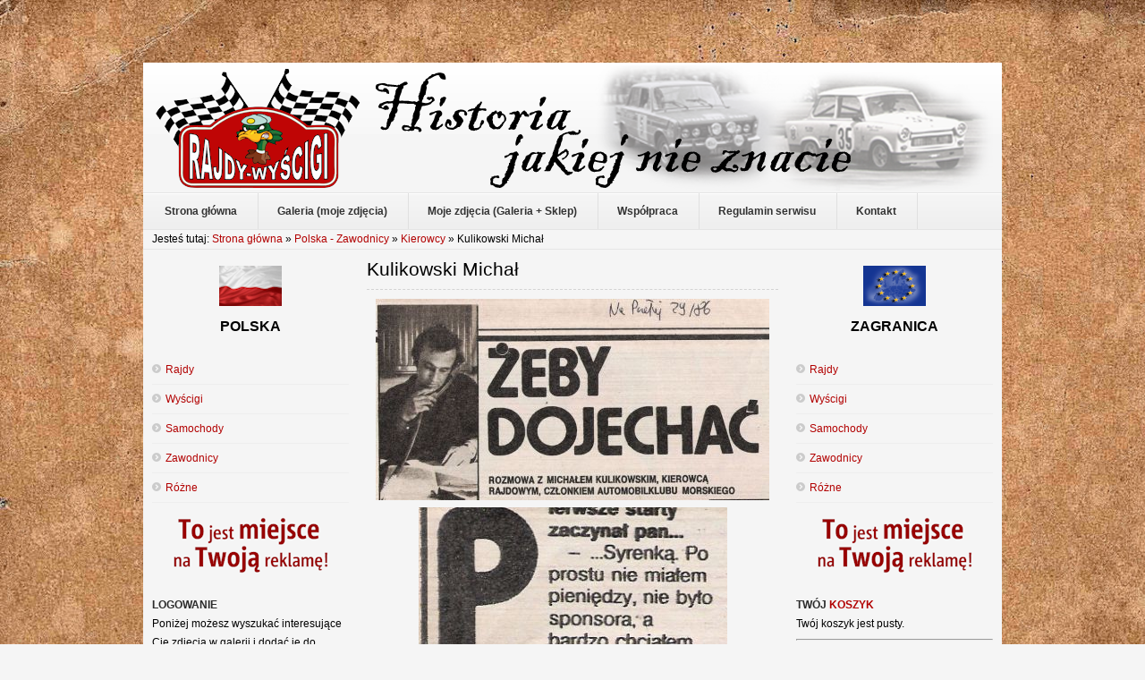

--- FILE ---
content_type: text/html; charset=utf-8
request_url: https://www.kwa-kwa.pl/strona/polska-zawodnicy/itemlist/category/188-kulikowski-micha%C5%82.html
body_size: 4945
content:
<!DOCTYPE html PUBLIC "-//W3C//DTD XHTML 1.0 Transitional//EN" "http://www.w3.org/TR/xhtml1/DTD/xhtml1-transitional.dtd">
<html xmlns="http://www.w3.org/1999/xhtml" xml:lang="pl-pl" lang="pl-pl" >
<head>
  <base href="https://www.kwa-kwa.pl/strona/polska-zawodnicy/itemlist/category/188-kulikowski-michał.html" />
  <meta http-equiv="content-type" content="text/html; charset=utf-8" />
  <meta name="robots" content="index, follow" />
  <meta name="keywords" content="rajdy polska, rajdy zagranica, wyścigi polska, wyścigi zagranica, zawodnicy polska, zawodnicy zagranica, rajdowe, samochodowe, mistrzostwa, polski, rsmp, polish, rally, championship, rajdy, rajd, rallying, polskie, rajdowy puchar polski, rpp, pzm, ppzm, gabrally, rajdowypuchar" />
  <meta name="description" content="" />
  <meta name="generator" content="Joomla! 1.5 - Open Source Content Management" />
  <title>Kulikowski Michał</title>
  <link rel="stylesheet" href="/strona/media/system/css/modal.css" type="text/css" />
  <link rel="stylesheet" href="https://www.kwa-kwa.pl/strona/plugins/content/mavikthumbnails/slimbox-mt1.1/css/slimbox.css" type="text/css" />
  <link rel="stylesheet" href="/strona/templates/shaper_simplicity_ii/css/grids.css" type="text/css" />
  <link rel="stylesheet" href="/strona/templates/shaper_simplicity_ii/css/template.css" type="text/css" />
  <link rel="stylesheet" href="/strona/templates/shaper_simplicity_ii/css/typography.css" type="text/css" />
  <link rel="stylesheet" href="/strona/templates/shaper_simplicity_ii/css/joomla.css" type="text/css" />
  <link rel="stylesheet" href="/strona/templates/shaper_simplicity_ii/css/navigation.css" type="text/css" />
  <link rel="stylesheet" href="/strona/templates/shaper_simplicity_ii/css/modules.css" type="text/css" />
  <link rel="stylesheet" href="/strona/templates/shaper_simplicity_ii/css/styles/style2.css" type="text/css" />
  <link rel="stylesheet" href="/strona/templates/system/css/system.css" type="text/css" />
  <link rel="stylesheet" href="/strona/templates/system/css/general.css" type="text/css" />
  <script type="text/javascript" src="/strona/media/system/js/mootools.js"></script>
  <script type="text/javascript" src="/strona/media/system/js/modal.js"></script>
  <script type="text/javascript" src="//ajax.googleapis.com/ajax/libs/jquery/1.7/jquery.min.js"></script>
  <script type="text/javascript" src="/strona/components/com_k2/js/k2.js"></script>
  <script type="text/javascript" src="https://www.kwa-kwa.pl/strona/plugins/content/mavikthumbnails/slimbox-mt1.1/js/slimbox.js"></script>
  <script type="text/javascript" src="/strona/templates/shaper_simplicity_ii/js/cssmenu.js"></script>
  <script type="text/javascript">

		window.addEvent('domready', function() {

			SqueezeBox.initialize({});

			$$('a.modal').each(function(el) {
				el.addEvent('click', function(e) {
					new Event(e).stop();
					SqueezeBox.fromElement(el);
				});
			});
		});var K2SitePath = '/strona/';
  </script>

<link href="/strona/templates/favicon.ico" rel="shortcut icon" type="image/x-icon" />
<script type="text/javascript">
	window.addEvent("domready",function(){
		new SmoothScroll({ duration: 500, transition: Fx.Transitions.linear}, window);
	});		
</script>
<script type="text/javascript">

  var _gaq = _gaq || [];
  _gaq.push(['_setAccount', 'UA-12514578-10']);
  _gaq.push(['_trackPageview']);

  (function() {
    var ga = document.createElement('script'); ga.type = 'text/javascript'; ga.async = true;
    ga.src = ('https:' == document.location.protocol ? 'https://ssl' : 'http://www') + '.google-analytics.com/ga.js';
    var s = document.getElementsByTagName('script')[0]; s.parentNode.insertBefore(ga, s);
  })();

</script>
</head>
<body class="bg">
<div id="topofpage"></div>
<div class="bg1 clearfix">
<div class="sp-container clearfix">
	<div class="main-bg">
	<div id="header" class="clearfix">
		<a id="logo" href="/strona"></a>	
		<!--Start search-->
					
	</div>
	<!--Start hornav-->
			<div class="clr"></div>
		<div id="hornav" class="clearfix">
			<ul class="menu"><li class="first"><a href="https://www.kwa-kwa.pl/strona/"><span>Strona główna</span></a></li><li><a href="/strona/galeria.html"><span>Galeria (moje zdjęcia)</span></a></li><li><a href="/strona/sklep.html"><span>Moje zdjęcia (Galeria + Sklep)</span></a></li><li><a href="/strona/wspolpraca.html"><span>Współpraca</span></a></li><li><a href="/strona/regulamin-serwisu.html"><span>Regulamin serwisu</span></a></li><li class="last"><a href="/strona/kontakt.html"><span>Kontakt</span></a></li></ul>								
		</div>	
		
	<!--End hornav-->

	<!--Module Position slides-->		
			<div id="slides" class="clearfix">
			<div class="sp-grid-12">
				
<div id="k2ModuleBox204" class="k2BreadcrumbsBlock">
	<span class="bcTitle">Jesteś tutaj: </span><a href="https://www.kwa-kwa.pl/strona/"xcv>Strona główna</a>    <span class="bcSeparator"> &raquo; </span><a href="/strona/polska-zawodnicy.html">Polska - Zawodnicy</a>    <span class="bcSeparator"> &raquo; </span><a href="/strona/polska-zawodnicy/itemlist/category/48-polska-kierowcy.html">Kierowcy</a><span class="bcSeparator"> &raquo; </span>Kulikowski Michał</div>
		
			</div>				
		</div>				
			
	
	<!--Module Position user1 to user4-->
		
			<div id="left" class="sp-grid-3 fixHeight clearfix">
			<div class="sp-inner">
						<div class="moduletable">
			<div class="mod-inner">		
				
				<p style="text-align: center;"><img src="/strona/images/stories/kwa-kwa/ikony/flaga_polska.png" border="0" alt="POLSKA" title="POLSKA" width="70" height="45" style="border: 0pt none;" /></p>
<p style="text-align: center;"><strong><span style="font-size: medium;">POLSKA</span></strong></p>				<div class="clr"></div>
			</div>
		</div>
		<div class="gap"></div>
			<div class="moduletable">
			<div class="mod-inner">		
				
				<ul class="menu"><li class="first"><a href="/strona/polska-rajdy.html"><span>Rajdy</span></a></li><li><a href="/strona/polska-wyscigi.html"><span>Wyścigi</span></a></li><li><a href="/strona/polska-samochody.html"><span>Samochody</span></a></li><li class="active current"><a href="/strona/polska-zawodnicy.html"><span>Zawodnicy</span></a></li><li class="last"><a href="/strona/polska-rozne.html"><span>Różne</span></a></li></ul>				<div class="clr"></div>
			</div>
		</div>
		<div class="gap"></div>
			<div class="moduletable">
			<div class="mod-inner">		
				
				<p style="text-align: center;"><img src="/strona/images/stories/kwa-kwa/ikony/miejsce-na-reklame.png" border="0" alt="Reklama" title="Reklama" /></p>				<div class="clr"></div>
			</div>
		</div>
		<div class="gap"></div>
			<div class="moduletable">
			<div class="mod-inner">		
								<h3>			
					<span>Logowanie</span>					</h3>
					<div class="clr"></div>
					
				Poniżej możesz wyszukać interesujące Cię zdjęcia w galerii i dodać je do koszyka.<table cellpadding="1" cellspacing="1" border="0" width="100%">
  
  <!--BEGIN Search Box --> 
  <tr> 
    <td colspan="2">
	  <hr />
      <label for="shop_search_field">Wyszukiwanie produktu</label>
      <form action="https://www.kwa-kwa.pl/strona/index.php" method="get">
        <input id="shop_search_field" title="Szukaj" class="inputbox" type="text" size="12" name="keyword" />
        <input class="button" type="submit" name="Search" value="Szukaj" />
		<input type="hidden" name="Itemid" value="247" />
		<input type="hidden" name="option" value="com_virtuemart" />
		<input type="hidden" name="page" value="shop.browse" />
	  </form>
        <br />
        <a href="/strona/sklep.html?page=shop.search">
            Wyszukiwanie rozszerzone        </a>        <hr />
    </td>
  </tr>
  <!-- End Search Box --> 
 	  
		<tr>
		  <td colspan="2" align="left" valign="top" style="margin: 0px; padding: 0px;">
			<form action="https://www.kwa-kwa.pl/strona/index.php?option=com_user&amp;task=login" method="post" name="login" id="login">
			<label for="username_vm_login">Nazwa użytkownika (login)</label><br/>
			<input class="inputbox" type="text" id="username_vm_login" size="12" name="username" />
		  <br/>
			<label for="password_vm_login">Hasło</label><br/>
			<input type="password" class="inputbox" id="password_vm_login" size="12" name="passwd" />
						<br />
			<input type="hidden" name="remember" value="yes" />
						<input type="hidden" value="login" name="op2" />
			<input type="hidden" value="L3N0cm9uYS9wb2xza2EtemF3b2RuaWN5L2l0ZW1saXN0L2NhdGVnb3J5LzE4OC1rdWxpa293c2tpLW1pY2hhxYIuaHRtbA==" name="return" />
		  	<br/>
			<input type="submit" value="Zaloguj" class="button" name="Login" />
						<input type="hidden" name="fbef91c1938c94a75ebff6912224096d" value="1" />
			</form>
		  </td>
		</tr>
		<tr>
		  <td colspan="2">
			<a href="/strona/component/user/reset.html">
			Nie pamiętasz hasła?			</a>
		  </td>
		</tr>
				<tr>
		  <td colspan="2">
			<a href="/strona/component/user/remind.html">Nie pamiętasz nazwy użytkownika?</a>
		  </td>
		</tr>
							<tr>
			  <td colspan="2">
				Nie masz jeszcze konta?				<a href="/strona/sklep.html?page=shop.registration">
				Rejestracja				</a>
			  </td>
			</tr>
						<tr>
			  <td colspan="2">
				<hr />
			  </td>
			</tr>
  <tr> 
    <td colspan="2">
        <a class="mainlevel" href="/strona/sklep.html?page=shop.downloads">
        Obszar pobierania        </a>
    </td>
  </tr>   
</table>
				<div class="clr"></div>
			</div>
		</div>
		<div class="gap"></div>
			<div class="moduletable">
			<div class="mod-inner">		
								<h3>			
					<span>Polecane</span> strony					</h3>
					<div class="clr"></div>
					
				<p style="text-align: center;"> </p>
<p style="text-align: center;"><a href="http://krupa.info.pl" target="_blank" title="RSMP.pl"><img src="/strona/images/stories/kwa-kwa/linki/krupa.jpg" border="0" alt="Błażej Krupa" title="Błażej Krupa" /></a></p>
<p style="text-align: center;"> </p>
<p style="text-align: center;"><a href="http://rajdowypuchar.pl" target="_blank" title="RajdowyPuchar.pl"><img src="/strona/images/stories/kwa-kwa/linki/RajdowyPuchar.png" border="0" alt="RajdowyPuchar.pl" title="RajdowyPuchar.pl" /></a></p>
<p style="text-align: center;"> </p>
<p style="text-align: center;"><a href="http://autosportretro.fora.pl" target="_blank" title="AutoSport Retro"><img src="/strona/images/stories/kwa-kwa/linki/autosportretro.fora.gif" border="0" alt="AutoSport Retro" title="AutoSport Retro" /></a></p>				<div class="clr"></div>
			</div>
		</div>
		<div class="gap"></div>
	
			</div>
		</div>
		
	<div id="contents" class="sp-grid-6 fixHeight clearfix">
	<div class="clr"></div>
	<!--Component Area-->
	<div class="sp-inner-content">
		
		
<!-- Start K2 Category Layout -->
<div id="k2Container" class="itemListView">

		<!-- Page title -->
	<div class="componentheading">
		Kulikowski Michał	</div>
	
	
		<!-- Blocks for current category and subcategories -->
	<div class="itemListCategoriesBlock">

		
		
	</div>
	


		<!-- Item list -->
	<div class="itemList">

				<!-- Leading items -->
		<div id="itemListLeading">
			
						
			<div class="itemContainer itemContainerLast">
				
<!-- Start K2 Item Layout -->
<div class="catItemView groupLeading">

	<!-- Plugins: BeforeDisplay -->
	
	<!-- K2 Plugins: K2BeforeDisplay -->
	
	<div class="catItemHeader">
		
	  
		  </div>

  <!-- Plugins: AfterDisplayTitle -->
  
  <!-- K2 Plugins: K2AfterDisplayTitle -->
  
	
  <div class="catItemBody">

	  <!-- Plugins: BeforeDisplayContent -->
	  
	  <!-- K2 Plugins: K2BeforeDisplayContent -->
	  
	  
	  	  <!-- Item introtext -->
	  <div class="catItemIntroText">
	  	<p style="text-align: center;"><strong><span style="font-size: medium;"><span style="font-family: verdana,geneva;"><a style="" class="thumbnail" href="/strona/images/stories/kwa-kwa/polska-zawodnicy/kulikowski-michal/kulikowski-michal-1.jpg" rel="lightbox[191]" title="Michał Kulikowski" target="_blank"><img src="/strona/images/stories/thumbnails/images-stories-kwa-kwa-polska-zawodnicy-kulikowski-michal-kulikowski-michal-1-440x225.jpg" border="0" alt="Michał Kulikowski" title="Michał Kulikowski" width="440" height="225" /></a></span></span></strong></p>
<p style="text-align: center;"><strong><span style="font-size: medium;"><span style="font-family: verdana,geneva;"><a style="" class="thumbnail" href="/strona/images/stories/kwa-kwa/polska-zawodnicy/kulikowski-michal/kulikowski-michal-2.jpg" rel="lightbox[191]" title="Michał Kulikowski" target="_blank"><img src="/strona/images/stories/thumbnails/images-stories-kwa-kwa-polska-zawodnicy-kulikowski-michal-kulikowski-michal-2-345x512.jpg" border="0" alt="Michał Kulikowski" title="Michał Kulikowski" width="345" height="512" /></a></span></span></strong></p>
<p style="text-align: center;"><strong><span style="font-size: medium;"><span style="font-family: verdana,geneva;"><a style="" class="thumbnail" href="/strona/images/stories/kwa-kwa/polska-zawodnicy/kulikowski-michal/kulikowski-michal-3.jpg" rel="lightbox[191]" title="Michał Kulikowski" target="_blank"><img src="/strona/images/stories/thumbnails/images-stories-kwa-kwa-polska-zawodnicy-kulikowski-michal-kulikowski-michal-3-440x587.jpg" border="0" alt="Michał Kulikowski" title="Michał Kulikowski" width="440" height="587" /></a><br /></span></span></strong></p>	  </div>
	  
		<div class="clr"></div>

	  
	  <!-- Plugins: AfterDisplayContent -->
	  
	  <!-- K2 Plugins: K2AfterDisplayContent -->
	  
	  <div class="clr"></div>
  </div>

  
	<div class="clr"></div>

  
  
  <div class="clr"></div>

	
	
	<div class="clr"></div>

	
  <!-- Plugins: AfterDisplay -->
  
  <!-- K2 Plugins: K2AfterDisplay -->
  
	<div class="clr"></div>
</div>
<!-- End K2 Item Layout -->
			</div>
						<div class="clr"></div>
									<div class="clr"></div>
		</div>
		
		
		
		
	</div>

	<!-- Pagination -->
		<div class="k2Pagination">
				<div class="clr"></div>
			</div>
	
	</div>
<!-- End K2 Category Layout -->

<!-- JoomlaWorks "K2" (v2.5.5) | Learn more about K2 at http://getk2.org -->


	</div>
	<!--End Component Area-->	
	</div>
	
			<div id="right" class="sp-grid-3 fixHeight clearfix">
			<div class="sp-inner">
						<div class="moduletable">
			<div class="mod-inner">		
				
				<p style="text-align: center;"><img src="/strona/images/stories/kwa-kwa/ikony/flaga_ue.png" border="0" alt="UE" title="UE" /></p>
<p style="text-align: center;"><strong><span style="font-size: medium;">ZAGRANICA</span></strong></p>				<div class="clr"></div>
			</div>
		</div>
		<div class="gap"></div>
			<div class="moduletable">
			<div class="mod-inner">		
				
				<ul class="menu"><li class="first"><a href="/strona/zagranica-rajdy.html"><span>Rajdy</span></a></li><li><a href="/strona/zagranica-wyscigi.html"><span>Wyścigi</span></a></li><li><a href="/strona/zagranica-samochody.html"><span>Samochody</span></a></li><li><a href="/strona/zagranica-zawodnicy.html"><span>Zawodnicy</span></a></li><li class="last"><a href="/strona/zagranica-rozne.html"><span>Różne</span></a></li></ul>				<div class="clr"></div>
			</div>
		</div>
		<div class="gap"></div>
			<div class="moduletable">
			<div class="mod-inner">		
				
				<p style="text-align: center;"><img src="/strona/images/stories/kwa-kwa/ikony/miejsce-na-reklame.png" border="0" alt="Reklama" title="Reklama" /></p>				<div class="clr"></div>
			</div>
		</div>
		<div class="gap"></div>
			<div class="moduletable">
			<div class="mod-inner">		
								<h3>			
					<span>Twój</span> Koszyk					</h3>
					<div class="clr"></div>
					
				<div class="vmCartModule">    
    <div style="margin: 0 auto;">
        Twój koszyk jest pusty.    </div>
    <hr style="clear: both;" />
<div style="float: left;" >
</div>
<div style="float: right;">
</div>
</div>				<div class="clr"></div>
			</div>
		</div>
		<div class="gap"></div>
			<div class="moduletable">
			<div class="mod-inner">		
								<h3>			
					<span>Wyszukiwarka</span> materiałów					</h3>
					<div class="clr"></div>
					
				<div class="search-area">
	<form action="index.php"  method="post" class="search">
		<input name="searchword" id="mod_search_searchword" maxlength="42" class="searchbox" type="text" size="20" value="Wyszukaj na stronie..."  onblur="if(this.value=='') this.value='Wyszukaj na stronie...';" onfocus="if(this.value=='Wyszukaj na stronie...') this.value='';" />		<input type="hidden" name="option" value="com_search" />
		<input type="hidden" name="task"   value="search" />
		<input type="hidden" name="Itemid"   value="0" />
	</form>
	<div class="clr"></div>
</div>				<div class="clr"></div>
			</div>
		</div>
		<div class="gap"></div>
			<div class="moduletable">
			<div class="mod-inner">		
								<h3>			
					<span>Znajdź</span> nas na Facebooku					</h3>
					<div class="clr"></div>
					
				
<div style="overflow:hidden; width: 225px; height: 391px;"><iframe src="http://www.facebook.com/plugins/likebox.php?href=http%3A%2F%2Fwww.facebook.com%2Fkwakwa.kaczmarek&amp;width=237&amp;colorscheme=light&amp;show_faces=true&amp;border_color=&amp;stream=false&amp;header=false&amp;height=416" scrolling="no" frameborder="0" style="border:none; overflow:hidden; width: 237px; margin: -1px -6px 0; height: 416px;" allowTransparency="true"></iframe></div>

				<div class="clr"></div>
			</div>
		</div>
		<div class="gap"></div>
			<div class="moduletable">
			<div class="mod-inner">		
								<h3>			
					<span>Losowe</span> zdjęcie z Naszej galerii					</h3>
					<div class="clr"></div>
					
				<div align="center">
<a href="http://www.kwa-kwa.pl/strona/galeria.html" target="_self">
	<img src="/strona/images/stories/kwa-kwa/galeria_miniatury/phoca_thumb_m_47.-maciej-smolenski-i-adam-miron-fiat-cinquecento-sporting.jpg" alt="phoca_thumb_m_47.-maciej-smolenski-i-adam-miron-fiat-cinquecento-sporting.jpg" width="100" height="100" /></a>
</div>				<div class="clr"></div>
			</div>
		</div>
		<div class="gap"></div>
	
			</div>
		</div>
		
	
	<!--Module Position breadcrumbs-->
	<div class="clr"></div>
		
		<div id="breadcrumbs" class="clearfix">
			<div class="sp-padding">
												
					<a href="#topofpage" class="topofpage">Powrót na górę</a>
							</div>	
		</div>	
	
	</div>


	<!--Module Position bottom1 to bottom6-->
			<div id="sp-bottom" class="clearfix">
		<div class="sp-grid-12">
							<div class="sp-grid-6 alpha">
							<div class="module">
				
			<p><span style="color: #ffffff;">Copyright © 2012-2018 KWA-KWA.pl - Rajdy i Wyścigi.<br />Wszystkie prawa zastrzeżone.</span></p>			<div class="clr"></div>
		</div>
		<div class="gap"></div>
	
				</div>
							<div class="sp-grid-6 omega">
							<div class="module">
				
			<p style="text-align: right;"><span style="color: #ffffff;">Marek Kaczmarek<br />tel. 606 169 768<br />e-mail: kwa.kwa@op.pl</span></p>			<div class="clr"></div>
		</div>
		<div class="gap"></div>
	
				</div>
					</div>
		</div>
		</div>
	</div>
	
		
</body>
</html>